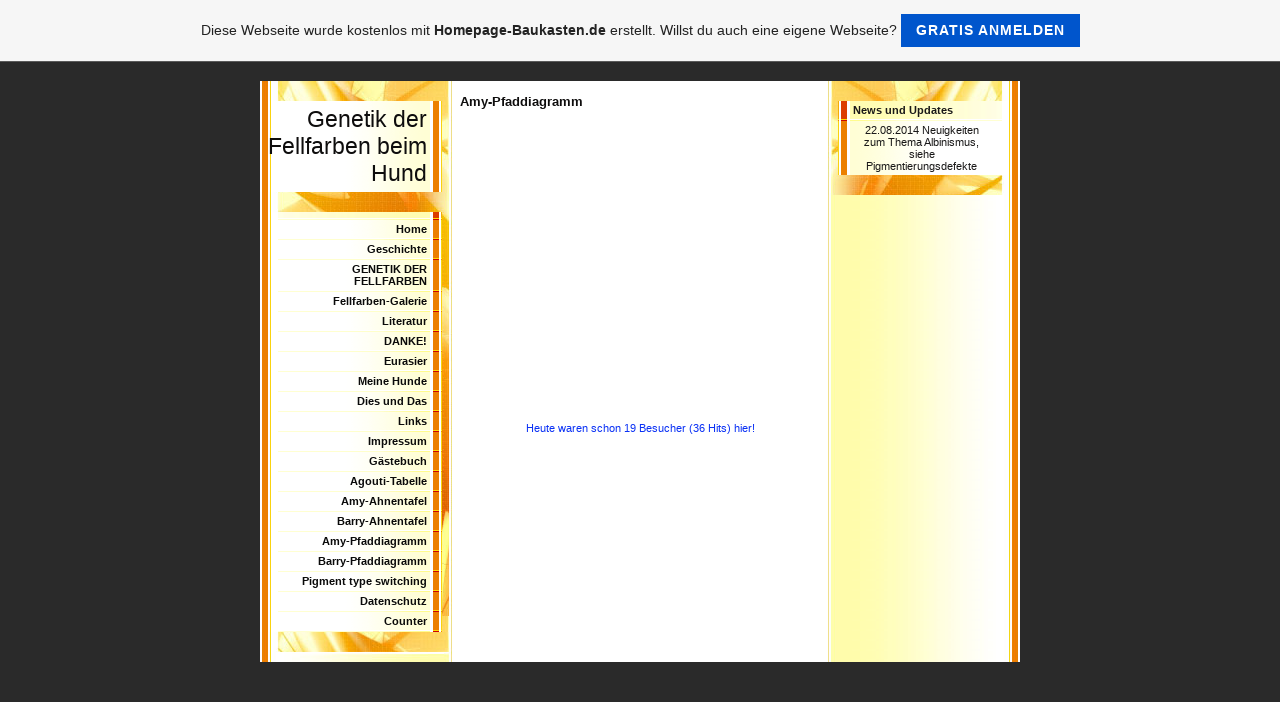

--- FILE ---
content_type: text/html; charset=utf-8
request_url: https://www.google.com/recaptcha/api2/aframe
body_size: 268
content:
<!DOCTYPE HTML><html><head><meta http-equiv="content-type" content="text/html; charset=UTF-8"></head><body><script nonce="V2tzwUHfdDIwWX6DqzGeAg">/** Anti-fraud and anti-abuse applications only. See google.com/recaptcha */ try{var clients={'sodar':'https://pagead2.googlesyndication.com/pagead/sodar?'};window.addEventListener("message",function(a){try{if(a.source===window.parent){var b=JSON.parse(a.data);var c=clients[b['id']];if(c){var d=document.createElement('img');d.src=c+b['params']+'&rc='+(localStorage.getItem("rc::a")?sessionStorage.getItem("rc::b"):"");window.document.body.appendChild(d);sessionStorage.setItem("rc::e",parseInt(sessionStorage.getItem("rc::e")||0)+1);localStorage.setItem("rc::h",'1768899462240');}}}catch(b){}});window.parent.postMessage("_grecaptcha_ready", "*");}catch(b){}</script></body></html>